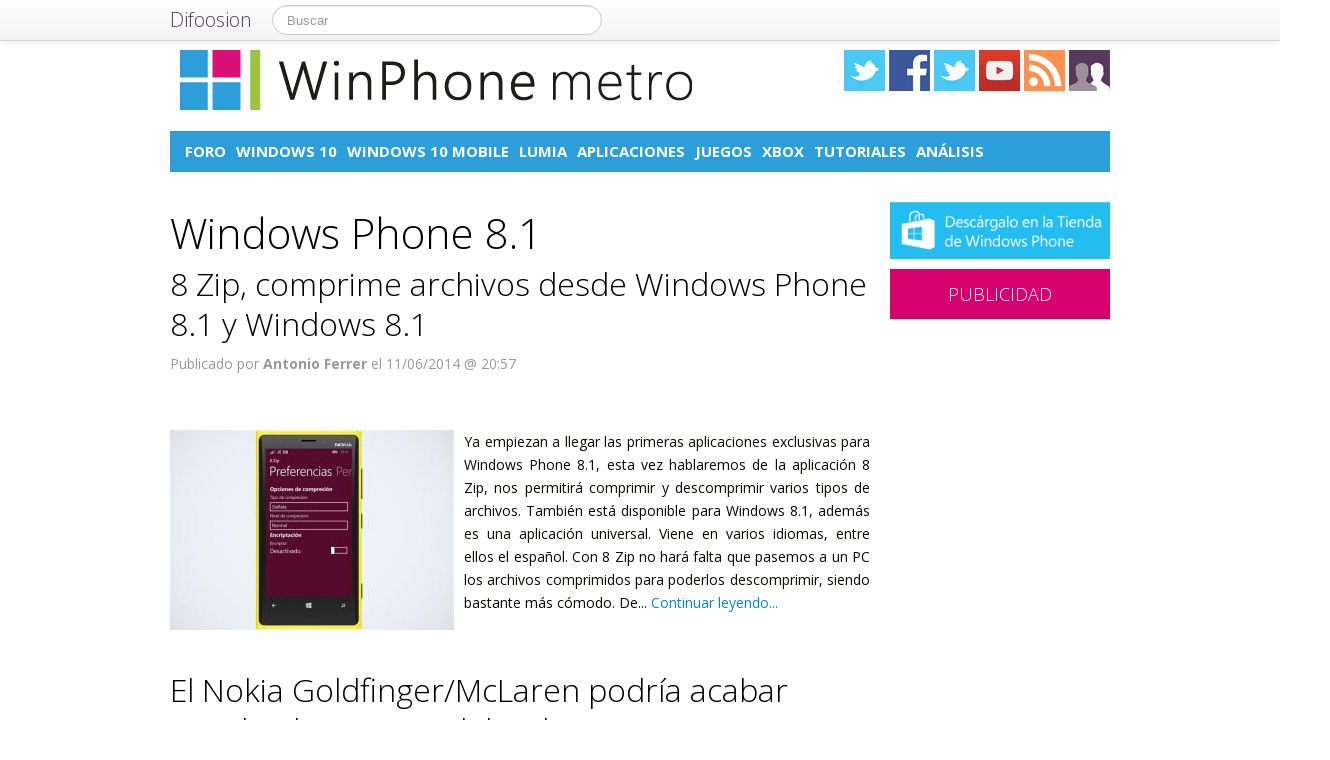

--- FILE ---
content_type: text/html; charset=UTF-8
request_url: https://winphonemetro.com/tag/windows-phone-8-1/page/40
body_size: 13777
content:
<!DOCTYPE html>
<html lang="es">
<head prefix="og: https://ogp.me/ns# fb: https://ogp.me/ns/fb# blog: https://ogp.me/ns/blog#">
    
	    <link rel="dns-prefetch" href="//ajax.googleapis.com">
    <link rel="dns-prefetch" href="//fonts.googleapis.com">
    <link rel="stylesheet" href="https://winphonemetro.com/wp-content/themes/NewDifoosion-WinPhoneMetro/style.css?v=3.8" type="text/css">
    <link href="https://fonts.googleapis.com/css2?family=Open+Sans:wght@300;400;700&display=swap" rel="stylesheet">
    
    
    <link rel="icon" type="image/png" href="https://winphonemetro.com/wp-content/themes/NewDifoosion-WinPhoneMetro/img/favicon.png" />
    <link rel="shortcut icon" type="image/x-icon" href="https://winphonemetro.com/wp-content/themes/NewDifoosion-WinPhoneMetro/img/favicon.ico" />
    <link rel="apple-touch-icon" href="https://winphonemetro.com/wp-content/themes/NewDifoosion-WinPhoneMetro/img/favicon.png"/>
    
        <title>Windows Phone 8.1 en WinPhone metro | P&aacute;gina 40</title>
		<meta name="robots" content="noindex,follow" />
    	<meta name="description" content="" />
        	<meta name="application-name" content="WinPhone metro" />
	<meta name="msapplication-tooltip" content="Windows Phone, noticias, análisis de móviles, tablets y ultrabooks con Windows, tutoriales, trucos y ayuda sobre Windows Phone" />
	<meta name="msapplication-starturl" content="/?utm_source=ie9&amp;utm_medium=taskbar&amp;utm_campaign=pinned-ie9" />
	<meta name="msapplication-window" content="width=1024;height=768" />
	<meta name="msapplication-navbutton-color" content="#D6006E" />
	<meta name="theme-color" content="#D6006E" />
			<meta property="twitter:account_id" content="4503599627428768" />
				<meta name="msapplication-task" content="name=Foro;action-uri=.http://discoosion.com/c/microsoft;icon-uri=https://winphonemetro.com/wp-content/themes/NewDifoosion-WinPhoneMetro/img/favicon.ico"/>
<meta name="msapplication-task" content="name=Windows 10;action-uri=./categoria/windows-10;icon-uri=https://winphonemetro.com/wp-content/themes/NewDifoosion-WinPhoneMetro/img/favicon.ico"/>
<meta name="msapplication-task" content="name=Windows 10 Mobile;action-uri=./categoria/windows-10-mobile;icon-uri=https://winphonemetro.com/wp-content/themes/NewDifoosion-WinPhoneMetro/img/favicon.ico"/>
<meta name="msapplication-task" content="name=Lumia;action-uri=./tag/lumia;icon-uri=https://winphonemetro.com/wp-content/themes/NewDifoosion-WinPhoneMetro/img/favicon.ico"/>
<meta name="msapplication-task" content="name=Aplicaciones;action-uri=./categoria/apps;icon-uri=https://winphonemetro.com/wp-content/themes/NewDifoosion-WinPhoneMetro/img/favicon.ico"/>

<meta http-equiv="Content-Type" content="text/html; charset=utf-8" />
    <link rel="publisher" href="https://plus.google.com/109357586687928922176" />
    <meta property="fb:app_id" content="248863185137114" />
	<meta property="og:type"        content="blog" />
	<meta property="og:url"         content="https://winphonemetro.com" />
	<meta property="og:image"       content="https://winphonemetro.com/wp-content/themes/NewDifoosion-WinPhoneMetro/img/logo.png" />
	<meta property="og:title"       content="WinPhone metro" />
	<meta property="og:description" content="Windows Phone, noticias, análisis de móviles, tablets y ultrabooks con Windows, tutoriales, trucos y ayuda sobre Windows Phone" />
    
    <link rel="pingback" href="https://winphonemetro.com/xmlrpc.php" />
    <link rel="alternate" type="application/rss+xml" title="WinPhone metro" href="https://feeds.feedburner.com/winphonemetro" />
	<link rel="stylesheet" href="https://maxcdn.bootstrapcdn.com/font-awesome/4.3.0/css/font-awesome.min.css">
    <link rel="stylesheet" href="https://winphonemetro.com/wp-content/themes/NewDifoosion/css/sweetalert.css">
    <link rel='dns-prefetch' href='//ajax.googleapis.com' />
<link rel='dns-prefetch' href='//s0.wp.com' />
<link rel='dns-prefetch' href='//winphonemetro.com' />
<link rel='dns-prefetch' href='//s.w.org' />
		<script type="text/javascript">
			window._wpemojiSettings = {"baseUrl":"https:\/\/s.w.org\/images\/core\/emoji\/11\/72x72\/","ext":".png","svgUrl":"https:\/\/s.w.org\/images\/core\/emoji\/11\/svg\/","svgExt":".svg","source":{"concatemoji":"https:\/\/winphonemetro.com\/wp-includes\/js\/wp-emoji-release.min.js?ver=4.9.23"}};
			!function(e,a,t){var n,r,o,i=a.createElement("canvas"),p=i.getContext&&i.getContext("2d");function s(e,t){var a=String.fromCharCode;p.clearRect(0,0,i.width,i.height),p.fillText(a.apply(this,e),0,0);e=i.toDataURL();return p.clearRect(0,0,i.width,i.height),p.fillText(a.apply(this,t),0,0),e===i.toDataURL()}function c(e){var t=a.createElement("script");t.src=e,t.defer=t.type="text/javascript",a.getElementsByTagName("head")[0].appendChild(t)}for(o=Array("flag","emoji"),t.supports={everything:!0,everythingExceptFlag:!0},r=0;r<o.length;r++)t.supports[o[r]]=function(e){if(!p||!p.fillText)return!1;switch(p.textBaseline="top",p.font="600 32px Arial",e){case"flag":return s([55356,56826,55356,56819],[55356,56826,8203,55356,56819])?!1:!s([55356,57332,56128,56423,56128,56418,56128,56421,56128,56430,56128,56423,56128,56447],[55356,57332,8203,56128,56423,8203,56128,56418,8203,56128,56421,8203,56128,56430,8203,56128,56423,8203,56128,56447]);case"emoji":return!s([55358,56760,9792,65039],[55358,56760,8203,9792,65039])}return!1}(o[r]),t.supports.everything=t.supports.everything&&t.supports[o[r]],"flag"!==o[r]&&(t.supports.everythingExceptFlag=t.supports.everythingExceptFlag&&t.supports[o[r]]);t.supports.everythingExceptFlag=t.supports.everythingExceptFlag&&!t.supports.flag,t.DOMReady=!1,t.readyCallback=function(){t.DOMReady=!0},t.supports.everything||(n=function(){t.readyCallback()},a.addEventListener?(a.addEventListener("DOMContentLoaded",n,!1),e.addEventListener("load",n,!1)):(e.attachEvent("onload",n),a.attachEvent("onreadystatechange",function(){"complete"===a.readyState&&t.readyCallback()})),(n=t.source||{}).concatemoji?c(n.concatemoji):n.wpemoji&&n.twemoji&&(c(n.twemoji),c(n.wpemoji)))}(window,document,window._wpemojiSettings);
		</script>
		<style type="text/css">
img.wp-smiley,
img.emoji {
	display: inline !important;
	border: none !important;
	box-shadow: none !important;
	height: 1em !important;
	width: 1em !important;
	margin: 0 .07em !important;
	vertical-align: -0.1em !important;
	background: none !important;
	padding: 0 !important;
}
</style>
<link rel='stylesheet' id='difoosion-price-box-css'  href='https://winphonemetro.com/wp-content/plugins/difoosion-price-box/difoosion-price-box.css?ver=1.0' type='text/css' media='all' />
<link rel='stylesheet' id='wp-pagenavi-css'  href='https://winphonemetro.com/wp-content/plugins/wp-pagenavi/pagenavi-css.css?ver=2.70' type='text/css' media='all' />
<link rel='stylesheet' id='jetpack_css-css'  href='https://winphonemetro.com/wp-content/plugins/jetpack/css/jetpack.css?ver=3.5.6' type='text/css' media='all' />
<script>if (document.location.protocol != "https:") {document.location = document.URL.replace(/^http:/i, "https:");}</script><script type='text/javascript' src='https://ajax.googleapis.com/ajax/libs/jquery/2.2.4/jquery.min.js?ver=2.2.4'></script>
<link rel='https://api.w.org/' href='https://winphonemetro.com/wp-json/' />
      <meta name="onesignal" content="wordpress-plugin"/>
        <script src="https://cdn.onesignal.com/sdks/OneSignalSDK.js" async></script>    <script>

      window.OneSignal = window.OneSignal || [];

      OneSignal.push( function() {
        OneSignal.SERVICE_WORKER_UPDATER_PATH = "OneSignalSDKUpdaterWorker.js.php";
        OneSignal.SERVICE_WORKER_PATH = "OneSignalSDKWorker.js.php";
        OneSignal.SERVICE_WORKER_PARAM = { scope: '/' };

        OneSignal.setDefaultNotificationUrl("https://winphonemetro.com");
        var oneSignal_options = {};
        window._oneSignalInitOptions = oneSignal_options;

        oneSignal_options['wordpress'] = true;
oneSignal_options['appId'] = '752d3f91-0cd5-4a73-85e1-bd2a1f4ce4e7';
oneSignal_options['autoRegister'] = true;
oneSignal_options['welcomeNotification'] = { };
oneSignal_options['welcomeNotification']['disable'] = true;
oneSignal_options['path'] = "https://winphonemetro.com/wp-content/plugins/onesignal-free-web-push-notifications/sdk_files/";
oneSignal_options['safari_web_id'] = "web.onesignal.auto.2c53d929-118c-4db5-ba77-650d97dbe49e";
oneSignal_options['persistNotification'] = false;
oneSignal_options['promptOptions'] = { };
              OneSignal.init(window._oneSignalInitOptions);
                    });

      function documentInitOneSignal() {
        var oneSignal_elements = document.getElementsByClassName("OneSignal-prompt");

        var oneSignalLinkClickHandler = function(event) { OneSignal.push(['registerForPushNotifications']); event.preventDefault(); };        for(var i = 0; i < oneSignal_elements.length; i++)
          oneSignal_elements[i].addEventListener('click', oneSignalLinkClickHandler, false);
      }

      if (document.readyState === 'complete') {
           documentInitOneSignal();
      }
      else {
           window.addEventListener("load", function(event){
               documentInitOneSignal();
          });
      }
    </script>

    <script type="text/javascript" src="https://winphonemetro.com/wp-content/themes/NewDifoosion/js/libs.min.js" defer></script>
    <script type="text/javascript" src="https://winphonemetro.com/wp-content/themes/NewDifoosion/js/sweetalert.min.js"></script>
    <script type="text/javascript" src="https://winphonemetro.com/wp-content/themes/NewDifoosion/js/1.0.4/bootstrap.min.js" defer></script>
        <script defer type="module" src="https://live.mrf.io/cmp/andro4all.com/es2015.js?autoinit=true&build=ext-1"></script>
    <script defer nomodule src="https://live.mrf.io/cmp/andro4all.com/es5.js?autoinit=true&build=ext-1"></script>
    <script type="text/javascript">
    var Pc=[];window.__tcfapi=function(){console.log('args',arguments);for(var t=arguments.length,e=new Array(t),n=0;n<t;n++)e[n]=arguments[n];return e.length?Pc.push(e):Pc;};
    </script>
    <script async src="https://securepubads.g.doubleclick.net/tag/js/gpt.js"></script>
    <script>
    window.googletag = window.googletag || {cmd: []};
	googletag.cmd.push(function() {
        googletag.defineSlot('/6587401/Desktop_Billboard_970x250', [[728,90], [940, 90], [970, 90], [970, 250], [996, 90]], 'div-ad-billboard').setCollapseEmptyDiv(true,true).addService(googletag.pubads());
        googletag.defineOutOfPageSlot('/6587401/DIFOOSION_DESKTOP_OUTOFPAGE', 'div-ad-out-of-page').addService(googletag.pubads());
        googletag.defineSlot('/6587401/Desktop_Home_Sky_Left', [[120, 1000], [120, 600]], 'div-ad-sky-left').addService(googletag.pubads());
        googletag.defineSlot('/6587401/Desktop_Home_Sky_Right', [[120, 1000], [120, 600]], 'div-ad-sky-right').addService(googletag.pubads());
				googletag.defineSlot('/6587401/Desktop_Header_728x90', [728, 90], 'div-ad-header').addService(googletag.pubads());
						googletag.defineSlot('/6587401/Desktop_Interpost_1_336x280', [[700,300], [336, 280], [300, 250], [250, 250], [200,200], [300, 600]], 'div-ad-interpost-1').addService(googletag.pubads());
		googletag.defineSlot('/6587401/Desktop_Interpost_2_336x280', [[700,300], [336, 280], [300, 250], [250, 250], [200,200]], 'div-ad-interpost-2').addService(googletag.pubads());
		                googletag.defineSlot('/6587401/Desktop_Sidebar_220x100',  [220,100], 'div-ad-sidebar-2').addService(googletag.pubads());
		googletag.defineSlot('/6587401/Desktop_Sidebar_160x600',  [[300,600],[160, 600], [300, 250], [220, 600]], 'div-ad-sidebar').addService(googletag.pubads());
		googletag.defineSlot('/6587401/Desktop_Footer_728x90', [728, 90], 'div-ad-footer').addService(googletag.pubads());
		googletag.pubads().setTargeting('blog', 'WinPhone metro');
                googletag.pubads().setTargeting('Placement', 'archive');
                var params = new URLSearchParams(window.location.search);
        if (params.has('previsualizar')) {
            googletag.pubads().setTargeting('previsualizar', 'true');
        }
		googletag.pubads().enableSingleRequest();
		googletag.pubads().collapseEmptyDivs(true);
        googletag.enableServices();
	});
	</script>
    
    
    <script type="text/javascript">
    Array.prototype.last = function() {return this[this.length-1];}

    
    $(document).ready(function(){
        var url = 'https://winphonemetro.com/2014/06/8-zip-disponible';
        var blog = 'WinPhone metro';

        var s = document.getElementsByTagName('script')[0];
        var app = document.createElement('script'); app.type = 'text/javascript'; app.async = true;
        app.src = 'https://winphonemetro.com/wp-content/themes/NewDifoosion/js/1.0.4/app.js?v=1.0s';
        s.parentNode.insertBefore(app, s);
        var gplus = document.createElement('script'); gplus.type = 'text/javascript'; gplus.async = true;
        gplus.src = 'https://apis.google.com/js/plusone.js';
        s.parentNode.insertBefore(gplus, s);
        var tw = document.createElement('script'); tw.type = 'text/javascript'; tw.async = true;
        tw.src = 'https://platform.twitter.com/widgets.js';
        s.parentNode.insertBefore(tw, s);

        window.___gcfg = {lang: 'es'};

        $(function() {
            $("#blog-modal-close").click(function () {
                $("#blog-modal").modal('hide');
            });

            var closing = false;
            var timeout = null;

            /*$(".categoriesbar a").mouseenter(function() {
                var aSelector = $(this);
                timeout = setTimeout(function() {
                    timeout = null;
                    var url = aSelector.attr("href");
                    $.getJSON(url + '?feed=json', function(posts) {
                        if (!closing) {
                            var html = '';
                            $.each(posts, function(index, post) {
                                if (index < 5) {
                                    html += '<li data-url="' + post.permalink + '" title="' + post.title +
                                            '"><img src="' + post.thumb + '" /><p><a href="' + post.permalink +
                                            '">' + post.title + '</a></p></li>';
                                }
                            });
                            $('#cat-preview-list').html(html);
                            $('#cat-preview-list li').click(function() {
                                var url = $(this).attr("data-url");
                                window.open(url);
                                return false;
                            });
                            $('#cat-preview').slideDown();
                        }
                    });
                    var name = aSelector.text();
                    $('#cat-preview-title').html('&Uacute;ltimos art&iacute;culos sobre ' + name);
                    $('#cat-preview-read-more').html('<a href="' + url + '">Leer más sobre ' + name + '</a>');
                }, 300);

                return false;
            });*/

            $('#categories-info').mouseleave(function() {
                if (timeout !== null) {
                    window.clearTimeout(timeout);
                    timeout = null;
                }

                closing = true;
                $('#cat-preview').slideUp(function() {
                    closing = false;
                });
            });
        });

        
        $(".post_item").hover(function(){
            var shareArea = $(this).find(".share_area");
            var shareItems = shareArea.find(".share_items");
            if (!shareItems.is(":visible")) {
                var title = shareArea.attr("data-text");
                var url = shareArea.attr("data-url");
                var twitter = shareArea.attr("data-twitter");
                if (twitter == '') {
                    twitter = 'difoosion';
                }
                shareItems.html('<li><a href="https://twitter.com/share" class="twitter-share-button" data-url="' + url + '?utm_campaign=twitter-button-archive" data-text="' + title + '" data-count="horizontal" data-via="' + twitter + '" data-lang="es" data-related="winphonemetro">Tweet</a></li><li><iframe src="https://www.facebook.com/plugins/like.php?href=' + url + '&amp;send=false&amp;layout=button_count&amp;width=100&amp;show_faces=false&amp;font&amp;colorscheme=light&amp;action=like&amp;height=21&amp;appId=518040841575630" scrolling="no" frameborder="0" style="border:none; overflow:hidden; width:150px; height:21px;" allowTransparency="true"></iframe></li>');
                shareItems.show();
				if ('undefined' !== typeof twttr) {
					twttr.widgets.load();
				}
				if ('undefined' !== typeof gapi) { 
					gapi.plusone.go();
				}
            }
        });
        
        var shareIsLoaded = false;

        $(window).scroll(function () {
            var scrollTop = $(window).scrollTop();

            var fixed_bar = $('#fixed_bar');
            var fixed_bar_height = fixed_bar.height();
            var fixed_bar_start_point = $('#fixed_bar_start_point');
            var fixed_bar_start_point_offset_top = fixed_bar_start_point.offset().top;
            var fixed_footer = $('#fixed_footer');
            var fixed_footer_offset_top = fixed_footer.offset().top;
            
            if (scrollTop > fixed_bar_start_point_offset_top && scrollTop < (fixed_footer_offset_top - fixed_bar_height)) {
                fixed_bar.addClass('fixed');
            }
            else {
                fixed_bar.removeClass('fixed');
            }
        });

    });
    </script>
    <style type="text/css">
        .logo_social span { display: inline-block; height: 41px; width: 41px; background-image: url(https://winphonemetro.com/wp-content/themes/NewDifoosion/icons/icons3.png) }
        .special_link { margin-top: 5px }
        .wp-pagenavi { float: left !important }
    </style>
    <script>
        var _BCaq = _BCaq || [];
        _BCaq.push(['setAccount', 'M-BZvsVU1nML']);
        _BCaq.push(['crumb']);

        (function () {
            var bca = document.createElement('script');
            bca.type = 'text/javascript';
            bca.async = true;
            bca.src = ('https:' == document.location.protocol ? 'https://' : 'http://') + "static.brandcrumb.com/bc.js";
            var s = document.getElementsByTagName('script')[0];
            s.parentNode.insertBefore(bca, s);
        })();
</script>	
			<script> 
	$(function() {
		var base = "https://itunes.apple.com/lookup?country=es&id=";
		$(".dfsn-app-box").each(function(index) {
			var box = $(this);
			var id = box.attr("data-app-id");
			var url = base + id + '&at=1001lAa';
			var customUrl = box.attr("data-url");
			var badge = box.attr("data-badge");
			
			$.ajax( url,{ 
				type: "GET",
				dataType: 'jsonp'
			}).done(function(data) {
				if (data.resultCount == 1) {
					var app = data.results[0];
					var title = app.trackName;
					var url = app.trackViewUrl;
					
					if (customUrl.indexOf('itunes.apple.com') == -1) {
						url = customUrl;
					}					
					
					var price = app.price;
					var genre = app.genres[0];
					var image = app.artworkUrl100;
					var html = '<a href="' + url + '" style="float: left"><img src="' + image + '" style="height: 100px; width: 100px" /></a>'
					html += '<div style="margin: 0; padding: 0 10px; float: left">';
					html += '<p style="margin: 5px 0 5px 0; font-size: 22px; font-weight: bold; max-width:400px; text-align: left">' + title + '</p>';
					html += '<p style="margin: 0 0 5px 0; font-size: 12px; font-weight: bold; text-transform: uppercase">' + genre + '</p>';
					if (price == 0) {
						html += '<p style="margin: 0 0 5px 0; font-size: 18px; font-weight: bold"><a href="' + url + '">Descargar gratis</a></p>';
					}
					else {
						html += '<p style="margin: 0 0 5px 0; font-size: 18px; font-weight: bold; margin: 20px; text-align: center"><a class="difoosion-button" href="' + url + '">Descargar (' + price + '&euro;)</a></p>';
					}
					
					html += '</div>';
					html += '<img style="float: right; width: 150px; margin: 10px" src="' + badge + '" />'
					html += '<div style="clear: both"></div>';
					box.html(html);
					box.click(function(){
						window.open(url, '_blank');
						return false;
					});
				}
			});					
		});
	});
	</script>
</head>
<body data-rsssl=1>
    <marfeel-cmp>
        <script type="application/json">
        {
            "publisherLogo": "",
            "consentLanguage": "es"
        }
        </script>
    </marfeel-cmp>
	<script>
	dataLayer = [{
	  'GA_Blog': 'UA-21969798-11',
	  'GA_Blog_2': 'UA-62836513-11'
	}];
	</script>
	<noscript><iframe src="https://www.googletagmanager.com/ns.html?id=GTM-MVP47F"
	height="0" width="0" style="display:none;visibility:hidden"></iframe></noscript>
	<script>(function(w,d,s,l,i){w[l]=w[l]||[];w[l].push({'gtm.start':
	new Date().getTime(),event:'gtm.js'});var f=d.getElementsByTagName(s)[0],
	j=d.createElement(s),dl=l!='dataLayer'?'&l='+l:'';j.async=true;j.src=
	'https://www.googletagmanager.com/gtm.js?id='+i+dl;f.parentNode.insertBefore(j,f);
	})(window,document,'script','dataLayer','GTM-MVP47F');</script>

    <div id='div-ad-out-of-page'>
    <script type='text/javascript'>
    googletag.cmd.push(function() { googletag.display('div-ad-out-of-page'); });
    </script>
    </div>

		<div id="fb-root"></div>
	<script>(function(d, s, id) {
	  var js, fjs = d.getElementsByTagName(s)[0];
	  if (d.getElementById(id)) return;
	  js = d.createElement(s); js.id = id;
	  js.src = "//connect.facebook.net/es_ES/sdk.js#xfbml=1&version=v2.3&appId=248863185137114";
	  fjs.parentNode.insertBefore(js, fjs);
	}(document, 'script', 'facebook-jssdk'));</script>
	    <div class="navbar navbar-fixed-top">
        <div class="navbar-inner">
            <div class="container">
                <a class="btn btn-navbar" data-toggle="collapse" data-target=".nav-collapse">
                    <span class="icon-bar"></span>
                    <span class="icon-bar"></span>
                    <span class="icon-bar"></span>
                </a>
                <a class="brand" href="https://difoosion.com" target="_blank">Difoosion</a>
                <div class="nav-collapse">
                    <form class="navbar-search pull-left" action="/" method="get">
                      <input type="text" name="s" id="search" class="search-query" value="" placeholder="Buscar">
                    </form>
                    <ul class="nav pull-right">
                                                                    </ul>
                </div>
            </div>
        </div>
    </div>
    
    <div class="container">

    <div id="div-ad-sky-left" style="width: 120px; height: 1000px; position: absolute; float: left; margin-left: -140px; margin-top: 10px">
        <script type='text/javascript'>
        googletag.cmd.push(function() { googletag.display('div-ad-sky-left'); });
        </script>
    </div>
    
    <div id="div-ad-sky-right" style="width: 120px; height: 1000px; position: absolute; float: right; margin-left: 1040px; margin-top: 10px">
        <script type='text/javascript'>
        googletag.cmd.push(function() { googletag.display('div-ad-sky-right'); });
        </script>
    </div>
    
    <!-- Header -->
            <header class="header">
            <div class="row hrow">
                <div class="span12">
                    <div class="logo">
                        <a href="https://winphonemetro.com">
                                                        <img style="vertical-align: text-bottom;" src="https://winphonemetro.com/wp-content/themes/NewDifoosion-WinPhoneMetro/img/logo.png" alt="Moviles y noticias sobre Windows Phone" title="WinPhone metro" />
                                                    </a>
                    </div>
                    <div class="logo_social">
                        <a href="https://twitter.com/winphonemetro" rel="nofollow" target="_blank"><span class="twitter"></span></a>
                        <a href="https://www.facebook.com/WinPhoneMetro" rel="nofollow" target="_blank"><span class="facebook"></span></a>
                        <a href="https://www.instagram.com/" rel="nofollow" target="_blank"><span class="instagram" /></a>
                        </li>
                        <a href="https://www.youtube.com/urbantecno" rel="nofollow" target="_blank"><span class="youtube"></span></a>
                                                <a href="http://feeds.feedburner.com/winphonemetro" rel="nofollow" target="_blank"><span class="rss"></span></a>
                        <a href="https://winphonemetro.com/editores"><span class="editores"></span></a>
                    </div>
                                                        </div>
            </div>
			            <div class="row">
                <div id='div-ad-billboard' style='width: 996px; margin: 0 auto; padding: 10px; display: none; text-align: center'>
                    <script type='text/javascript'>
                    googletag.cmd.push(function() { googletag.display('div-ad-billboard'); });
                    </script>
                </div>
            </div>
            <div class="row" style="margin-top: 10px">
                <div id="categories-info" class="span12">
                    <div class="categoriesbar">
                        <ul>
                            <li id="category-item-http:discoosioncomcmicrosoft"><a href="http://discoosion.com/c/microsoft">Foro</a></li><li id="category-item-winphonemetrocomcategoriawindows-10"><a href="https://winphonemetro.com/categoria/windows-10">Windows 10</a></li><li id="category-item-winphonemetrocomcategoriawindows-10-mobile"><a href="https://winphonemetro.com/categoria/windows-10-mobile">Windows 10 Mobile</a></li><li id="category-item-winphonemetrocomtaglumia"><a href="https://winphonemetro.com/tag/lumia">Lumia</a></li><li id="category-item-winphonemetrocomcategoriaapps"><a href="https://winphonemetro.com/categoria/apps">Aplicaciones</a></li><li id="category-item-winphonemetrocomtagjuegos"><a href="https://winphonemetro.com/tag/juegos">Juegos</a></li><li id="category-item-winphonemetrocomcategoriaxbox"><a href="https://winphonemetro.com/categoria/xbox">Xbox</a></li><li id="category-item-winphonemetrocomtagtutoriales"><a href="https://winphonemetro.com/tag/tutoriales">Tutoriales</a></li><li id="category-item-winphonemetrocomtaganalisis"><a href="https://winphonemetro.com/tag/analisis">Análisis</a></li>                        </ul>
                    </div>
                    <div id="cat-preview">
                        <div id="cat-preview-title">&Uacute;ltimos art&iacute;culos</div>
                        <ul id="cat-preview-list">
                        </ul>
                        <p id="cat-preview-read-more"></p>
                    </div>
                </div>
            </div>

        </header>
        <!-- End Header -->
                                    <div class="row" style="text-align: center; padding-bottom: 10px">
            <div id='div-ad-header' style='width:728px; margin: 0 auto'>
                <script type='text/javascript'>
                    googletag.cmd.push(function() { googletag.display('div-ad-header'); });
                </script>
            </div>
        </div>
        
        
                            


<div class="row" style="clear:both;">
        <div class="span9 columns blog_content" style="margin-bottom: 20px">
                                
                                
				<h1>  Windows Phone 8.1</h1>
								                         <div class="post_item">
                <h2>
                    <a href="https://winphonemetro.com/2014/06/8-zip-disponible">8 Zip, comprime archivos desde Windows Phone 8.1 y Windows 8.1</a></h2>
                <div class="post_category">
                    <p>
                                            </p>
                </div>
				<p class="post_info">
                    						<span title="11/06/2014 20:57:43">Publicado por <strong>Antonio Ferrer</strong> el 11/06/2014 @ 20:57</span>
									</p>
                <div class="share_area post_share clear" style="height: 26px" data-url="https://winphonemetro.com/2014/06/8-zip-disponible" data-twitter="winphonemetro" data-text="8 Zip, comprime archivos desde Windows Phone 8.1 y Windows 8.1">
                    <ul class="share_items" style="display: none">
                    </ul>
                </div>
                <div class="clear"></div>
		                                        
                                        <div class="post_thumb">
                        <a href="https://winphonemetro.com/2014/06/8-zip-disponible">
                            <img loading=lazy width="284" height="200" src="https://winphonemetro.com/files/2014/06/7-Zip-cabecera-284x200.jpg" class="attachment-post-thumbnail size-post-thumbnail wp-post-image" alt="" />                                                    </a>
                    </div>
                                    				                <div class="post_excerpt"><p>
Ya empiezan a llegar las primeras aplicaciones exclusivas para Windows Phone 8.1, esta vez hablaremos de la aplicación 8 Zip, nos permitirá comprimir y descomprimir varios tipos de archivos. También está disponible para Windows 8.1, además es una aplicación universal. Viene en varios idiomas, entre ellos el español. Con 8 Zip no hará falta que pasemos a un PC los archivos comprimidos para poderlos descomprimir, siendo bastante más cómodo. De... <a href="https://winphonemetro.com/2014/06/8-zip-disponible">Continuar leyendo...</a></p></div>
                <div class="clear_post"></div>
            </div>      
                            <div class="post_item">
                <h2>
                    <a href="https://winphonemetro.com/2014/06/el-nokia-goldfingermclaren-podria-acabar-siendo-el-sustituto-del-nokia-lumia-1020">El Nokia Goldfinger/McLaren podría acabar siendo el sustituto del Nokia Lumia 1020</a></h2>
                <div class="post_category">
                    <p>
                                            </p>
                </div>
				<p class="post_info">
                    						<span title="01/12/2014 16:27:00">Publicado por <strong>Xavi</strong> el 01/12/2014 @ 16:27</span>
									</p>
                <div class="share_area post_share clear" style="height: 26px" data-url="https://winphonemetro.com/2014/06/el-nokia-goldfingermclaren-podria-acabar-siendo-el-sustituto-del-nokia-lumia-1020" data-twitter="winphonemetro" data-text="El Nokia Goldfinger/McLaren podría acabar siendo el sustituto del Nokia Lumia 1020">
                    <ul class="share_items" style="display: none">
                    </ul>
                </div>
                <div class="clear"></div>
		                                        
                                        <div class="post_thumb">
                        <a href="https://winphonemetro.com/2014/06/el-nokia-goldfingermclaren-podria-acabar-siendo-el-sustituto-del-nokia-lumia-1020">
                            <img loading=lazy width="284" height="200" src="https://winphonemetro.com/files/2014/03/Nokia-y-Microsoft-284x200.jpg" class="attachment-post-thumbnail size-post-thumbnail wp-post-image" alt="" />                                                    </a>
                    </div>
                                    				                <div class="post_excerpt"><p>
Con la reciente publicación de los posibles terminales Nokia que nos esperan para 2014 y 2015, el popular medio @evleaks volvió a dar información muy valiosa sobre los nombres en clave de los futuros terminales de Nokia. El primer terminal de gama alta que llegaría estaría pensado para que lo hiciera durante el período navideño, quien sabe si a lo mejor no es presentado en el próximo Nokia World. Se... <a href="https://winphonemetro.com/2014/06/el-nokia-goldfingermclaren-podria-acabar-siendo-el-sustituto-del-nokia-lumia-1020">Continuar leyendo...</a></p></div>
                <div class="clear_post"></div>
            </div>      
                <div style="text-align:center">
                            <div id='div-ad-interpost-1'>
                    <script type='text/javascript'>
                        googletag.cmd.push(function() { googletag.display('div-ad-interpost-1'); });
                    </script>
                </div>
                    </div>
        <div class="clear_post"></div>
                                <div class="post_item">
                <h2>
                    <a href="https://winphonemetro.com/2014/06/el-nokia-lumia-930-se-vendera-con-diferentes-accesorios-sin-coste-adicional-en-italia">El Nokia Lumia 930 se venderá con diferentes accesorios sin coste adicional en Italia</a></h2>
                <div class="post_category">
                    <p>
                                            </p>
                </div>
				<p class="post_info">
                    						<span title="19/01/2015 11:10:56">Publicado por <strong>Xavi</strong> el 19/01/2015 @ 11:10</span>
									</p>
                <div class="share_area post_share clear" style="height: 26px" data-url="https://winphonemetro.com/2014/06/el-nokia-lumia-930-se-vendera-con-diferentes-accesorios-sin-coste-adicional-en-italia" data-twitter="winphonemetro" data-text="El Nokia Lumia 930 se venderá con diferentes accesorios sin coste adicional en Italia">
                    <ul class="share_items" style="display: none">
                    </ul>
                </div>
                <div class="clear"></div>
		                                        
                                        <div class="post_thumb">
                        <a href="https://winphonemetro.com/2014/06/el-nokia-lumia-930-se-vendera-con-diferentes-accesorios-sin-coste-adicional-en-italia">
                            <img loading=lazy width="284" height="200" src="https://winphonemetro.com/files/2014/04/Nokia-Lumia-930-Fatboy-Batería-284x200.jpg" class="attachment-post-thumbnail size-post-thumbnail wp-post-image" alt="Almohada carga inalámbrica" />                                                    </a>
                    </div>
                                    				                <div class="post_excerpt"><p>
El Nokia Lumia 630 ya se encuentra disponible en multitud de países y ya faltan muy pocas semanas para que el Nokia Lumia 930 también esté disponible, se espera a finales de este mes de junio. Fue presentado en el mes de abril en el Microsoft Build 2014, un terminal de gama alta que comparte muchas similitudes con el Nokia Lumia Icon, y que venían pidiendo los usuarios para no... <a href="https://winphonemetro.com/2014/06/el-nokia-lumia-930-se-vendera-con-diferentes-accesorios-sin-coste-adicional-en-italia">Continuar leyendo...</a></p></div>
                <div class="clear_post"></div>
            </div>      
                            <div class="post_item">
                <h2>
                    <a href="https://winphonemetro.com/2014/06/xbox-music-actualizacion-mejoras">Xbox Music se actualiza para corregir fallos y mejorar el rendimiento</a></h2>
                <div class="post_category">
                    <p>
                                            </p>
                </div>
				<p class="post_info">
                    						<span title="11/06/2014 19:02:31">Publicado por <strong>Antonio Ferrer</strong> el 11/06/2014 @ 19:02</span>
									</p>
                <div class="share_area post_share clear" style="height: 26px" data-url="https://winphonemetro.com/2014/06/xbox-music-actualizacion-mejoras" data-twitter="winphonemetro" data-text="Xbox Music se actualiza para corregir fallos y mejorar el rendimiento">
                    <ul class="share_items" style="display: none">
                    </ul>
                </div>
                <div class="clear"></div>
		                                        
                                        <div class="post_thumb">
                        <a href="https://winphonemetro.com/2014/06/xbox-music-actualizacion-mejoras">
                            <img loading=lazy width="284" height="200" src="https://winphonemetro.com/files/2014/04/xbox-music-windows-phone-8.1-284x200.jpg" class="attachment-post-thumbnail size-post-thumbnail wp-post-image" alt="xbox music windows phone 8.1" />                                                    </a>
                    </div>
                                    				                <div class="post_excerpt"><p>
Microsoft acaba de actualizar la aplicación Xbox Music a la versión 2.5.3965.0 para Windows Phone 8.1. La lista de mejoras no es que sea muy grande pero han corregido fallos importantes y mejorado el rendimiento general, además ya dispone de tile transparente. Si alguno de vosotros tenía problemas a la hora de reproducir música a través de streaming ahora os tendría que funcionar bien. En el caso de que os... <a href="https://winphonemetro.com/2014/06/xbox-music-actualizacion-mejoras">Continuar leyendo...</a></p></div>
                <div class="clear_post"></div>
            </div>      
                <div style="text-align:center">
                            <div id='div-ad-interpost-2'>
                    <script type='text/javascript'>
                        googletag.cmd.push(function() { googletag.display('div-ad-interpost-2'); });
                    </script>
                </div>
                    </div>
        <div class="clear_post"></div>
                            <div class="post_item">
                <h2>
                    <a href="https://winphonemetro.com/2014/06/windows-phone-8-1-ya-esta-totalmente-finalizado-para-los-nokia-lumia">Windows Phone 8.1 ya está totalmente finalizado para los Nokia Lumia</a></h2>
                <div class="post_category">
                    <p>
                                            </p>
                </div>
				<p class="post_info">
                    						<span title="03/01/2015 13:08:34">Publicado por <strong>Xavi</strong> el 03/01/2015 @ 13:08</span>
									</p>
                <div class="share_area post_share clear" style="height: 26px" data-url="https://winphonemetro.com/2014/06/windows-phone-8-1-ya-esta-totalmente-finalizado-para-los-nokia-lumia" data-twitter="winphonemetro" data-text="Windows Phone 8.1 ya está totalmente finalizado para los Nokia Lumia">
                    <ul class="share_items" style="display: none">
                    </ul>
                </div>
                <div class="clear"></div>
		                                        
                                        <div class="post_big_thumb">
                        <a href="https://winphonemetro.com/2014/06/windows-phone-8-1-ya-esta-totalmente-finalizado-para-los-nokia-lumia"><img loading=lazy width="700" height="400" src="https://winphonemetro.com/files/2014/04/Centro-de-Acción-700x400.jpg" class="attachment-home-big-thumbnail size-home-big-thumbnail wp-post-image" alt="" loading="lazy" /></a>
                                            </div>                    
                                    				                <div class="post_excerpt"><p>
No cabe duda que falta ya muy poco para ver lanzada la actualización que muchos usuarios llevan tanto tiempo esperando, la nueva versión del sistema operativo, Windows Phone 8.1. Una vez más Joe Belfiore ha dado importante detalles acerca de cómo va la actualización, ha comunicado que Windows Phone 8.1 ya está finalizado para los Nokia Lumia y que el lanzamiento de la actualización se producirá en unas pocas semanas.... <a href="https://winphonemetro.com/2014/06/windows-phone-8-1-ya-esta-totalmente-finalizado-para-los-nokia-lumia">Continuar leyendo...</a></p></div>
                <div class="clear_post"></div>
            </div>      
                            <div class="post_item">
                <h2>
                    <a href="https://winphonemetro.com/2014/06/pantalla-bloqueo-windows-phone-8-1">Nuevos detalles acerca de la aplicación para la pantalla de bloqueo en Windows Phone 8.1</a></h2>
                <div class="post_category">
                    <p>
                                            </p>
                </div>
				<p class="post_info">
                    						<span title="03/01/2015 13:08:42">Publicado por <strong>Xavi</strong> el 03/01/2015 @ 13:08</span>
									</p>
                <div class="share_area post_share clear" style="height: 26px" data-url="https://winphonemetro.com/2014/06/pantalla-bloqueo-windows-phone-8-1" data-twitter="winphonemetro" data-text="Nuevos detalles acerca de la aplicación para la pantalla de bloqueo en Windows Phone 8.1">
                    <ul class="share_items" style="display: none">
                    </ul>
                </div>
                <div class="clear"></div>
		                                        
                                        <div class="post_thumb">
                        <a href="https://winphonemetro.com/2014/06/pantalla-bloqueo-windows-phone-8-1">
                            <img loading=lazy width="284" height="200" src="https://winphonemetro.com/files/2013/07/nokia-lumia-amber-pantalla-bloqueo-284x200.jpg" class="attachment-post-thumbnail size-post-thumbnail wp-post-image" alt="nokia lumia amber pantalla bloqueo" />                                                    </a>
                    </div>
                                    				                <div class="post_excerpt"><p>
El mes de abril en el evento de Microsoft que se celebró en San Francisco, los de Redmond dieron a conocer su nueva versión del sistema operativo móvil, Windows Phone 8.1. Como sabéis la nueva versión del sistema operativo trae numerosas mejoras y funcionalidades, alguna de ellas muy solicitadas por los usuarios como el esperado centro de acción, el control de volumen independiente o el esperado asistente de voz Cortana.... <a href="https://winphonemetro.com/2014/06/pantalla-bloqueo-windows-phone-8-1">Continuar leyendo...</a></p></div>
                <div class="clear_post"></div>
            </div>      
                            <div class="post_item">
                <h2>
                    <a href="https://winphonemetro.com/2014/06/juegos-disney-gratis-windows">8 Juegos de Disney para Windows y Windows Phone gratis por tiempo limitado</a></h2>
                <div class="post_category">
                    <p>
                                            </p>
                </div>
				<p class="post_info">
                    						<span title="01/12/2014 14:43:18">Publicado por <strong>David Martinez</strong> el 01/12/2014 @ 14:43</span>
									</p>
                <div class="share_area post_share clear" style="height: 26px" data-url="https://winphonemetro.com/2014/06/juegos-disney-gratis-windows" data-twitter="winphonemetro" data-text="8 Juegos de Disney para Windows y Windows Phone gratis por tiempo limitado">
                    <ul class="share_items" style="display: none">
                    </ul>
                </div>
                <div class="clear"></div>
		                                        
                                        <div class="post_thumb">
                        <a href="https://winphonemetro.com/2014/06/juegos-disney-gratis-windows">
                            <img loading=lazy width="284" height="200" src="https://winphonemetro.com/files/2013/11/Disney-284x200.jpg" class="attachment-post-thumbnail size-post-thumbnail wp-post-image" alt="" />                                                    </a>
                    </div>
                                    				                <div class="post_excerpt"><p>
Parece que a los de Disney se les comienza a hacer costumbre ofrece de vez en vez algunos de sus juegos de manera gratuita para los usuarios de Windows y a nosotros no nos queda más que disfrutarlos. En esta ocasión los 8 juegos disponibles podrán ser descargados tanto por usuarios de Windows 8 como por los poseedores de un Windows Phone. Los juegos son los siguientes: Where&#8217;s My Water?... <a href="https://winphonemetro.com/2014/06/juegos-disney-gratis-windows">Continuar leyendo...</a></p></div>
                <div class="clear_post"></div>
            </div>      
                            <div class="post_item">
                <h2>
                    <a href="https://winphonemetro.com/2014/06/usb-on-the-go-proximamente">Una aplicación sugiere la llegada de USB OTG junto con Windows Phone 8.1</a></h2>
                <div class="post_category">
                    <p>
                                            </p>
                </div>
				<p class="post_info">
                    						<span title="09/06/2014 00:21:26">Publicado por <strong>Antonio Ferrer</strong> el 09/06/2014 @ 00:21</span>
									</p>
                <div class="share_area post_share clear" style="height: 26px" data-url="https://winphonemetro.com/2014/06/usb-on-the-go-proximamente" data-twitter="winphonemetro" data-text="Una aplicación sugiere la llegada de USB OTG junto con Windows Phone 8.1">
                    <ul class="share_items" style="display: none">
                    </ul>
                </div>
                <div class="clear"></div>
		                                        
                                        <div class="post_thumb">
                        <a href="https://winphonemetro.com/2014/06/usb-on-the-go-proximamente">
                            <img loading=lazy width="284" height="200" src="https://winphonemetro.com/files/2014/03/USB-OTG-284x200.jpg" class="attachment-post-thumbnail size-post-thumbnail wp-post-image" alt="" />                                                    </a>
                    </div>
                                    				                <div class="post_excerpt"><p>
Hace ya tiempo os hablamos de que Windows Phone 8.1 podría traer la función USB OTG, desde entonces no hemos tenido más información sobre esta característica. Ahora vemos que en la Windows Phone Store hay una aplicación llamada Ninko+WP que nos permitirá conectar memorias USB y transferir archivos entre dispositivos, lo que se llama USB On-The-Go. Ninko+WP requiere Windows Phone 8.1 aunque en la tienda también ponga Windows Phone 8... <a href="https://winphonemetro.com/2014/06/usb-on-the-go-proximamente">Continuar leyendo...</a></p></div>
                <div class="clear_post"></div>
            </div>      
                            <div class="post_item">
                <h2>
                    <a href="https://winphonemetro.com/2014/06/cortana-actualizaciones">Microsoft actualizará Cortana dos veces cada mes</a></h2>
                <div class="post_category">
                    <p>
                                            </p>
                </div>
				<p class="post_info">
                    						<span title="03/01/2015 14:30:57">Publicado por <strong>Antonio Ferrer</strong> el 03/01/2015 @ 14:30</span>
									</p>
                <div class="share_area post_share clear" style="height: 26px" data-url="https://winphonemetro.com/2014/06/cortana-actualizaciones" data-twitter="winphonemetro" data-text="Microsoft actualizará Cortana dos veces cada mes">
                    <ul class="share_items" style="display: none">
                    </ul>
                </div>
                <div class="clear"></div>
		                                        
                                        <div class="post_thumb">
                        <a href="https://winphonemetro.com/2014/06/cortana-actualizaciones">
                            <img loading=lazy width="284" height="200" src="https://winphonemetro.com/files/2014/04/cortana-notebook-284x200.jpg" class="attachment-post-thumbnail size-post-thumbnail wp-post-image" alt="" />                                                    </a>
                    </div>
                                    				                <div class="post_excerpt"><p>
Una de las novedades más esperadas que viene con Windows Phone 8.1 es el asistente de voz Cortana, aunque por ahora únicamente está disponible en Estados Unidos, próximamente saldrá en UK y China, en español no llegará hasta el año que viene. Por ahora Cortana está en desarrollo y no es la versión final. Microsoft tiene pensado actualizar dos veces al mes su asistente de voz, algo parecido a lo... <a href="https://winphonemetro.com/2014/06/cortana-actualizaciones">Continuar leyendo...</a></p></div>
                <div class="clear_post"></div>
            </div>      
                            <div class="post_item">
                <h2>
                    <a href="https://winphonemetro.com/2014/06/storyteller-camera-beta-actualizacion">Nokia actualiza Storyteller con pocos cambios y Camera Beta para corregir fallos</a></h2>
                <div class="post_category">
                    <p>
                                            </p>
                </div>
				<p class="post_info">
                    						<span title="06/06/2014 22:27:17">Publicado por <strong>Antonio Ferrer</strong> el 06/06/2014 @ 22:27</span>
									</p>
                <div class="share_area post_share clear" style="height: 26px" data-url="https://winphonemetro.com/2014/06/storyteller-camera-beta-actualizacion" data-twitter="winphonemetro" data-text="Nokia actualiza Storyteller con pocos cambios y Camera Beta para corregir fallos">
                    <ul class="share_items" style="display: none">
                    </ul>
                </div>
                <div class="clear"></div>
		                                        
                                        <div class="post_thumb">
                        <a href="https://winphonemetro.com/2014/06/storyteller-camera-beta-actualizacion">
                            <img loading=lazy width="284" height="200" src="https://winphonemetro.com/files/2013/11/Nokia-Storyteller-284x200.jpg" class="attachment-post-thumbnail size-post-thumbnail wp-post-image" alt="Nokia Storyteller" />                                                    </a>
                    </div>
                                    				                <div class="post_excerpt"><p>
Hoy Nokia actualizó dos de sus aplicaciones, Camera Beta a la versión 4.7.1.9 y Storyteller a la 2.0.4.5. En general se han centrado en corregir errores y hacer pequeños cambios. Ambas actualizaciones ya las tenéis disponibles. Seguidamente hablaremos de las novedades y cosas que han arreglado. Nokia Camera Beta Según Nokia, Camera Beta funciona mejor en dispositivos que tengan Lumia Cyan como el Lumia 630. Si tenéis alguna versión anterior... <a href="https://winphonemetro.com/2014/06/storyteller-camera-beta-actualizacion">Continuar leyendo...</a></p></div>
                <div class="clear_post"></div>
            </div>      
    								
				
        </div>

		
                <!-- Sidebar -->
            <side class="span3 columns">
                <div class="sidebar">
										<div class="sidebar_item">
						<a href="http://www.windowsphone.com/s?appid=f8bc0734-0130-49d6-ba9f-d5683a92f0a4"><img src="https://winphonemetro.com/wp-content/themes/NewDifoosion/img/descarga-windows-phone-store.png" /></a>
					</div>
										                    <div class="sidebar_item" style="text-align: center">
                        <div id='div-ad-sidebar-2'>
                            <script type='text/javascript' defer>
                            googletag.cmd.push(function() { googletag.display('div-ad-sidebar-2'); });
                            </script>
                        </div>
                    </div>
					<div id="fixed_bar_start_point"></div>
                    <div id="fixed_bar">
						<div class="sidebar_item">
                            <h3>Publicidad</h3>
														<div class="ad">
								<div id='div-ad-sidebar'>
									<script type='text/javascript' defer>
									googletag.cmd.push(function() { googletag.display('div-ad-sidebar'); });
									</script>
								</div>
							</div>
						                            
                        </div>

						                    </div>
                </side>
            <!-- End Sidebar -->    </div>
</div>

        <div class="row">
            <div class="span12 columns clear_both dfsn_pagenavi">
                <div class='wp-pagenavi' role='navigation'>
<span class='pages'>Página 40 de 79</span><a class="first" href="https://winphonemetro.com/tag/windows-phone-8-1">&laquo; Primera</a><a class="previouspostslink" rel="prev" href="https://winphonemetro.com/tag/windows-phone-8-1/page/39">&laquo;</a><span class='extend'>...</span><a class="smaller page" title="Página 10" href="https://winphonemetro.com/tag/windows-phone-8-1/page/10">10</a><a class="smaller page" title="Página 20" href="https://winphonemetro.com/tag/windows-phone-8-1/page/20">20</a><a class="smaller page" title="Página 30" href="https://winphonemetro.com/tag/windows-phone-8-1/page/30">30</a><span class='extend'>...</span><a class="page smaller" title="Página 38" href="https://winphonemetro.com/tag/windows-phone-8-1/page/38">38</a><a class="page smaller" title="Página 39" href="https://winphonemetro.com/tag/windows-phone-8-1/page/39">39</a><span aria-current='page' class='current'>40</span><a class="page larger" title="Página 41" href="https://winphonemetro.com/tag/windows-phone-8-1/page/41">41</a><a class="page larger" title="Página 42" href="https://winphonemetro.com/tag/windows-phone-8-1/page/42">42</a><span class='extend'>...</span><a class="larger page" title="Página 50" href="https://winphonemetro.com/tag/windows-phone-8-1/page/50">50</a><a class="larger page" title="Página 60" href="https://winphonemetro.com/tag/windows-phone-8-1/page/60">60</a><a class="larger page" title="Página 70" href="https://winphonemetro.com/tag/windows-phone-8-1/page/70">70</a><span class='extend'>...</span><a class="nextpostslink" rel="next" href="https://winphonemetro.com/tag/windows-phone-8-1/page/41">&raquo;</a><a class="last" href="https://winphonemetro.com/tag/windows-phone-8-1/page/79">Última &raquo;</a>
</div>            </div>
        </div>

                <div id="fixed_footer" class="row" style="text-align: center; height:90px; clear: both">
            <div id='div-ad-footer' style='width:728px; height:90px;margin: 30px auto'>
                <script type='text/javascript'>
					window.__div_ad_footer_loaded = false;
					$(window).scroll(function(event) {
						if(!window.__div_ad_footer_loaded && $("#div-ad-footer").offset().top < $(window).scrollTop() + $(window).outerHeight()) {
							window.__div_ad_footer_loaded = true;
							googletag.cmd.push(function() { googletag.display('div-ad-footer'); });
						}
					});
                </script>
            </div>
        </div>
        
        <div class="clear" style="height: 20px"></div>
        
                
        <!--<div class="row">
            <div class="span12 columns">
                <div class="clear" style="height: 20px"></div>
                <h2>Lo m&aacute;s le&iacute;do en WinPhone metro</h2>
                                                <div style="padding-bottom: 20px; width: 220px; display: inline-block; height: 250px; margin-right: 10px; vertical-align: top">
                    <a href=""><img src="" /></a>
                    <a style="color: #000; text-decoration: none" href=""></a>
                </div>
                            </div>
        </div>-->

                <div class="row">
            <div class="span12 columns">
                <div class="clear" style="height: 20px"></div>
                <h2 style="text-align: center; margin-bottom: 20px;">Otras webs de Difoosion</h2>
            </div>
        </div>
        
        <div class="row">
            <div class="span3 columns">
                <div style="width: 100%; font-weight: bold;  font-size: 18px; text-align: center">
                    <a href="https://andro4all.com" target="_blank" style="color: #222221">Andro4all</a>
                </div>
            </div>
            <div class="span3 columns">
                <div style="width: 100%; font-weight: bold;  font-size: 18px; text-align: center">
                    <a href="https://www.ipadizate.es" target="_blank" style="color: #222221">iPadizate</a>
                </div>
            </div>
			<div class="span3 columns">
				<div style="width: 100%; font-weight: bold;  font-size: 18px; text-align: center">
                    <a href="https://urbantecno.com/" target="_blank" style="color: #222221">Urban Tecno</a>
                </div>
            </div>
            <div class="span3 columns">
                <div style="width: 100%; font-weight: bold;  font-size: 18px; text-align: center">
                    <a href="https://www.alfabetajuega.com/" target="_blank" style="color: #222221">Alfa Beta Juega</a>
                </div>
            </div>
        </div>
        
        <div class="row">
            <div class="footer span12 columns clear_both" style="margin-bottom: 100px">
                            <p style="text-align: center">WinPhone metro (CC) 2026 | <a href="https://difoosion.com/licencia">Licencia</a> | <a href="https://difoosion.com/legal">
                    Legal</a> | <a href="https://difoosion.com/cookies">
                    Política de Cookies</a> | <a href="https://difoosion.com/contacto">Contacto</a></p>
                            <p style="text-align: center"><a href="https://difoosion.com"><img src="https://winphonemetro.com/wp-content/themes/NewDifoosion/img/difoosion-logo.png" alt="Difoosion Logo" /></a></p>
            </div>
        </div>
	   		<div class="row">
			<div class="span12 columns">
				<div style="position: relative; clear: both; height: 500px; margin-bottom: 20px">
					<div id="facebook-flyer-2-container" style="position: absolute; top: 50%; left: 50%; -webkit-transform: translate(-50%, -50%); transform: translate(-50%, -50%); width: 500px" width="500px"	>		
						<p><a id="facebook-flyer-2-close" style="color: white; font-size: 26px" href="#">X</a></p>
						<div class="fb-page"
							data-href="http://www.facebook.com/WinPhoneMetro" 
							data-width="500" 
							data-height="500" 
							data-hide-cover="false" 
							data-show-facepile="true" 
							data-show-posts="false">
							<div class="fb-xfbml-parse-ignore">
								<blockquote cite="http://www.facebook.com/WinPhoneMetro">
									<a href="https://www.facebook.com/WinPhoneMetro">WinPhone metro</a>
								</blockquote>
							</div>
						</div>
					</div>
				</div>
			</div>
		</div>
            </div>
    </div>
    	
	    <script type="text/javascript">
        var elements = document.querySelectorAll('iframe');
		Array.prototype.forEach.call(elements, function(el, i){
			if (el.src.includes('https://box.difoosion.net')) {
				if (el.offsetWidth > 475 ) {
					el.style.height = "129px";
				}
			}
		});
    </script>
<link rel='stylesheet' id='difoosion-button-css'  href='https://winphonemetro.com/wp-content/plugins/difoosion-button/difoosion-button-2.css?ver=4.9.23' type='text/css' media='all' />
<script type='text/javascript' src='https://s0.wp.com/wp-content/js/devicepx-jetpack.js?ver=202604'></script>
    <div id="blog-modal" class="modal hide fade" tabindex="-1" role="dialog" aria-labelledby="myModalLabel" aria-hidden="true">
        <div class="modal-header">
            <button id="blog-modal-close" type="button" class="close">×</button>
            <a id="blog-modal-header"></a>
        </div>
        <div id="blog-modal-body" class="modal-body">
        </div>
        <div class="modal-footer">
            <span id="blog-modal-twitter" style="float: left; margin-top: 10px"></span>
            <button class="btn" data-dismiss="modal" aria-hidden="true">Cerrar</button>
            <a id="blog-modal-go-to" class="btn btn-primary">Ver</a>
        </div>
    </div>
	<script type="text/javascript">
     window._seedtagq = window._seedtagq || [];
     window._seedtagq.push(['_setId', '1607-0107-01']);
     (function () {
       var st = document.createElement('script');
       st.type = 'text/javascript';
       st.async = true;
       st.src = ('https:' == document.location.protocol
         ? 'https'
         : 'http') + '://config.seedtag.com/loader.js?v=' + Math.random();
       var s = document.getElementsByTagName('script')[0];
       s.parentNode.insertBefore(st, s);
     })();
   </script>	<div id="facebook-flyer-2" style="display: none; position: fixed; top: 0; left: 0; right: 0; bottom: 0; background-color: rgba(0,0,0,0.8);height:100%;width:100%">
	</div>

		<script>
	setTimeout( function() {
		$("#facebook-flyer-2-close").click(function() {
			$("#facebook-flyer-2").hide();
			return false;
		});
		$("#facebook-flyer-2").click(function() {
			$("#facebook-flyer-2").hide();
			return false;
		});
		var fbflyer=value=$.jStorage.get('fbflyer','no');
		if (fbflyer==='no') {		
			$("#facebook-flyer-2-container").appendTo("#facebook-flyer-2");
			$("#facebook-flyer-2").show();
		}
		$.jStorage.set('fbflyer','yes');
	}, 20000);
	</script>
	    <script type="text/javascript">
     window._seedtagq = window._seedtagq || [];
     window._seedtagq.push(['_setId', '1607-0107-01']);
     (function () {
       var st = document.createElement('script');
       st.type = 'text/javascript';
       st.async = true;
       st.src = ('https:' == document.location.protocol
         ? 'https'
         : 'http') + '://config.seedtag.com/loader.js?v=' + Math.random();
       var s = document.getElementsByTagName('script')[0];
       s.parentNode.insertBefore(st, s);
     })();
   </script>            <script id="dsq-count-scr" src="https://winphonemetro.disqus.com/count.js" async></script>
    	<script defer src="https://static.cloudflareinsights.com/beacon.min.js/vcd15cbe7772f49c399c6a5babf22c1241717689176015" integrity="sha512-ZpsOmlRQV6y907TI0dKBHq9Md29nnaEIPlkf84rnaERnq6zvWvPUqr2ft8M1aS28oN72PdrCzSjY4U6VaAw1EQ==" data-cf-beacon='{"rayId":"9c308b92b98326ee","version":"2025.9.1","r":1,"serverTiming":{"name":{"cfExtPri":true,"cfEdge":true,"cfOrigin":true,"cfL4":true,"cfSpeedBrain":true,"cfCacheStatus":true}},"token":"e557692ccf2847fc883b319735a4c0a0","b":1}' crossorigin="anonymous"></script>
</body>
</html>

<!--
Performance optimized by W3 Total Cache. Learn more: https://www.boldgrid.com/w3-total-cache/

Almacenamiento en caché de objetos 187/393 objetos que utilizan redis
Page Caching using redis 
Caching de base de datos 13/29 consultas en 0.020 segundos usando redis

Served from: applesencia.com @ 2026-01-23 06:44:13 by W3 Total Cache
-->